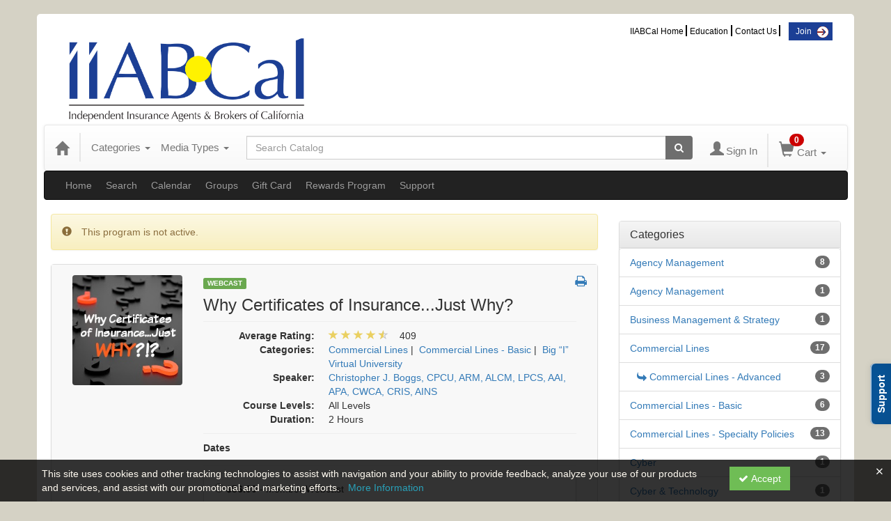

--- FILE ---
content_type: text/html; charset=utf-8
request_url: https://iiabcal.aben.tv/item/why-certificates-insurancejust-why-496669?eventTimeId=4707978
body_size: 19593
content:

<!DOCTYPE html>
<html lang="en" prefix="og: https://ogp.me/ns#">
<head>
    <title>Why Certificates of Insurance...Just Why?</title>
    <meta name="description" content="Why Certificates of Insurance...Just Why?" />
    <meta name="keywords" content="Big “I” Virtual University, Commercial Lines, Commercial Lines - Basic, Webcast" />
    <meta name="viewport" content="width=device-width, initial-scale=1.0, maximum-scale=2.0" />
    <link href="/Themes/New/Content/css/MyAccount.css?v=25.09" rel="stylesheet" />


<script>var customerId = '-1';</script>




<link rel="preload" href="/Themes/New/Content/fonts/fontawesome-webfont.woff2?v=4.3.0" as="font" type="font/woff2" crossorigin="anonymous">
<link rel="preload" href="/Themes/New/Content/fonts/glyphicons-halflings-regular.woff" as="font" type="font/woff2" crossorigin="anonymous">
<link rel="stylesheet" type="text/css" href="/Content/Template/fontawesome-pro/css/all.css">
    <link rel="preload" href="/Themes/New/Content/css/TicketFeedbackWidget.css?t=2" as="style" onload="this.onload=null;this.rel='stylesheet'">

    <link rel="stylesheet" type="text/css" href="/assets/css/newcss?r=22743DE0DDA501575DDEBAC2A4F987E3" />
        <link rel="stylesheet" type="text/css" href="/customcss?t=34345345345&q=1739220536" />






    <!-- HTML5 Shim and Respond.js IE8 support of HTML5 elements and media queries -->
    <!--[if lt IE 9]>
        <script src="https://cdnjs.cloudflare.com/ajax/libs/html5shiv/3.7.0/html5shiv.min.js"></script>
        <script src="https://cdnjs.cloudflare.com/ajax/libs/respond.js/1.3.0/respond.min.js"></script>
    <![endif]-->
    <!-- #FAVICONS -->
    <link rel="shortcut icon" href="//cdn.ce21.com/images/712wXkh2Q0SJfdG1v2on0A.png" type="image/png" />
    <link rel="icon" href="//cdn.ce21.com/images/712wXkh2Q0SJfdG1v2on0A.png" type="image/png" />
    <link rel="apple-touch-icon" href="//cdn.ce21.com/images/712wXkh2Q0SJfdG1v2on0A.png" type="image/png" />

    
    
<meta property="og:title" content="Why Certificates of Insurance...Just Why?" />
<meta property="og:description" content="Why Certificates of Insurance...Just Why?" />
<meta name="twitter:card" content="summary" />
<meta name="twitter:title" content="Why Certificates of Insurance...Just Why?" />
<meta name="twitter:description" content="Why Certificates of Insurance...Just Why?" />
<meta property="og:image" content="https://cdn.ce21.com/images/F_AUqCnDZU2BlrfloF3tyw.png" />
<meta name="twitter:image" content="https://cdn.ce21.com/images/F_AUqCnDZU2BlrfloF3tyw.png" />
<meta name="robots" content="noindex,nofollow"/>

        <meta property="og:url" content="https://iiabcal.aben.tv/item/why-certificates-insurancejust-why-496669" />
        <link rel="canonical" href="https://iiabcal.aben.tv/item/why-certificates-insurancejust-why-496669" />

</head>
<body style="background-color: #d5d2c5;background-position: left;background-repeat: no-repeat;">
    <!-- Skip To Main Content -->
    <a href="#skipToMainContent" class="skipnav">Skip to main content</a>





    <div class="overlay-Mobileview"></div>

    <div class="ce21-sidemenu"></div>

    <div class="container2">
        <div class="container">


<div id="accountNavbar" data-navbarurl="/Header/Index?isUnauthenticate=False&isHideNavBar=False&isShowShoppingCardOrderSummary=False">
    <input type="hidden" id="loginFirstName" />
    <input type="hidden" value="Speakers" id="lblCustomLabelFaculty" />
    <div class="row hidden-lg hidden-md" style="padding-bottom: 10px;width:100%;">
        <div class="col-xs-12 col-sm-12 col-md-12 col-lg-12">
            <div class="ce21_logo">
                        <img src="//cdn.ce21.com/images/zMJ161zqmEOkhS84wNuOVQ.png" class="pull-left logo" style="padding-right:10px;" alt="Company Logo" />
            </div>
        </div>
    </div>
            <div class="hidden-sm hidden-xs row headersection">
            <div class="col-xs-12 col-sm-12 col-md-12 col-lg-12 headersubsection">
                <div id="hr1"> 
    <span style="border-right: 1.5px #000 solid; padding-left:4px; height:10px;">
    	<a href="http://www.iiabcal.org/">IIABCal Home</a>
    </span> 
    <span style="border-right: 1.5px #000 solid; padding-left:4px; height:10px;">
    	<a href="https://member.iiabcal.org/Education">Education</a>
    </span> 
    <span style="border-right: 1.5px #000 solid; padding-left:4px; height:10px;">
    	<a href="https://member.iiabcal.org/Forms/Contact-Us">Contact Us</a>
    </span> 

        <a id="joinLink" href="https://member.iiabcal.org/Membership/Apply-for-Membership">Join</a> 
</div>
<div class="fullHeader">
      <a href="/"><img src="https://cdn.ce21.com/images/fttfla_xlesttzhwv9xdja.png" style="width:400px" /></a>
</div>


            </div>
        </div>
            <nav style="margin-bottom: 0px; min-height: 65px;" class="navbar navbar-default" id="cartbar">
            <div class="container-fluid" style="height: 100%;">
                <div class="navbar-header" style="margin: 7px 0px;">
                    <button type="button" class="navbar-toggle collapsed pull-left" data-toggle="collapse"
                            data-target="#navbar" aria-expanded="false" aria-controls="navbar" style=" margin: 9px 0px 0px 15px;">
                        <span class="sr-only">Toggle navigation</span>
                        <span class="icon-bar"></span>
                        <span class="icon-bar"></span>
                        <span class="icon-bar"></span>
                    </button>


                    
                                        <a class="navbar-brand" title="Go to Home Page" href="/" aria-label="Home"><i class="glyphicon glyphicon-home font-20"></i></a>
                    <div class="pull-right">
                        <span class="hidden-xs" style="border: 1px solid #6e6e6e24; font-size: 35px; margin-right: 15px; "></span>
                        <a class="navbar-brand hidden-lg hidden-md hidden-sm hidden-xs" title="Calendar" aria-label="Calendar" href="/calendar"><i class="glyphicon glyphicon-calendar"></i></a>

                                <a rel="nofollow" class="navbar-brand hidden-lg hidden-md hidden-sm" title="My Account" aria-label="My Account" href="/account/login"><i class="glyphicon glyphicon glyphicon-user"></i></a>
                        <span class="navbar-brand hidden-lg hidden-md hidden-sm" style="border: 1px solid #6e6e6e24; height: 40px; padding: 0px; margin-top: 5px;"></span>
                        <a class="navbar-brand hidden-lg hidden-md hidden-sm" title="Shopping Cart" aria-label="Shopping Cart" href="/shoppingcart">
                            <i class="glyphicon glyphicon-shopping-cart"></i>
                            <span class="badgeOnTop" style="left: -6px; padding: 2px 6px; background-color: #cc0000; " id="mobile-cartspancount">0</span>
                        </a>
                    </div>
                    <div class="clsSrcBoxGlobal">
                        <form role="search" id="frmHeaderSearchOutside" class="navbar-form-alt hidden-lg hidden-md hidden-sm searchByEnter" action="/search" data-DefaultButton="btnProductSearchOutside">
                            <div class="input-group">
                                <div style="height:0;"> <label for="txtProductSearchOutside" style="visibility:collapse;">Global Search</label></div>
                                <input type="text" placeholder="Search Catalog" name="search" id="txtProductSearchOutside" class="form-control">
                                <span class="input-group-btn">
                                    <button type="submit" class="btn btn-secondary" style="background: #6e6e6e; color: white;" id="btnProductSearchOutside"> <i class="fa fa-search"></i></button>
                                </span>
                            </div>
                        </form>
                    </div>
                        <div type="button" class="divBtnFilterShowHide btnForHideShowSideBar hidden-lg hidden-md hidden-sm hidden">
                            <a class="TextFilter"><i class="fa fa-chevron-up" aria-hidden="true" style="float:left;padding-right: 4px;"></i>Filter</a>
                        </div>
                        <span title="Close sidebar" class="sideBarCloseButton"> × </span>
                </div>
                <div id="navbar" class="navbar-collapse collapse" style=" margin-top: 7px;">
                    <ul class="nav navbar-nav navbar-left nav-media-categ-topic hidden-sm hidden-xs">
                        <!-- Categories dropdown with item count - empty categories are disabled. -->
                            <li class="dropdown dropdown-large" id="btnCategory">
                                <a href="javascript:void(0)" data-toggle="dropdown" class="dropdown-toggle navbar-brand" style="cursor:pointer">Categories <strong class="caret"></strong></a>


            <ul class="dropdown-menu nav__sub dropdown-menu-large row category-list">
                

                <li class="col-sm-4">
                    <ul>
                                    <li class="">
                                        <a href="/search?category=16407" title="Agency Management">Agency Management  (8)</a>
                                    </li>
                                    <li class="">
                                        <a href="/search?category=16409" title="Agency Management">Agency Management  (1)</a>
                                    </li>
                                    <li class="">
                                        <a href="/search?category=15689" title="Business Management &amp; Strategy">Business Management &amp; Strategy  (1)</a>
                                    </li>
                                    <li class=" nav__item">
                                        <a href="/category/commercial-lines" title="Commercial Lines">Commercial Lines  (17)</a>

                                        <ul class="cate-top-sub-menu">
                                                <li class="">
                                                    <a href="/search?category=4151" title="Commercial Lines - Advanced">Commercial Lines - Advanced  (3)</a>
                                                </li>

                                        </ul>
                                    </li>
                                        <li class="divider"></li>
                                    <li class="">
                                        <a href="/search?category=14144" title="Commercial Lines - Basic">Commercial Lines - Basic  (6)</a>
                                    </li>
                                    <li class="">
                                        <a href="/search?category=13461" title="Commercial Lines - Specialty Policies">Commercial Lines - Specialty Policies  (13)</a>
                                    </li>
                                    <li class="">
                                        <a href="/search?category=14507" title="Cyber">Cyber  (1)</a>
                                    </li>
                                    <li class="">
                                        <a href="/search?category=16545" title="Cyber &amp; Technology">Cyber &amp; Technology  (1)</a>
                                    </li>
                    </ul>
                </li>

                <li class="col-sm-4">
                    <ul>
                                        <li class=" nav__item">
                                            <a href="/search?category=16546" title="Cyber &amp; Technology">Cyber &amp; Technology  (1)</a>
                                        </li>
                                    <li class=" nav__item">
                                            <a href="/search?category=2268" title="Errors and Omissions">Errors and Omissions  (11)</a>
                                        <ul class="cate-top-sub-menu">
                                                <li class="">
                                                    <a href="/search?category=8603" title="Swiss Re Risk Management Credit Approved">Swiss Re Risk Management Credit Approved  (11)</a>
                                                </li>

                                        </ul>
                                    </li>
                                        <li class="divider"></li>
                                        <li class=" nav__item">
                                            <a href="/search?category=2272" title="Ethics">Ethics  (16)</a>
                                        </li>
                                        <li class=" nav__item">
                                            <a href="/search?category=9220" title="Flood">Flood  (4)</a>
                                        </li>
                                        <li class=" nav__item">
                                            <a href="/search?category=16435" title="Homeowners">Homeowners  (2)</a>
                                        </li>
                                        <li class=" nav__item">
                                            <a href="/search?category=16448" title="Homeowners">Homeowners  (1)</a>
                                        </li>
                                        <li class=" nav__item">
                                            <a href="/search?category=15441" title="MLIS Designation Update Qualified">MLIS Designation Update Qualified  (26)</a>
                                        </li>
                                        <li class=" nav__item">
                                            <a href="/search?category=2269" title="Personal Lines">Personal Lines  (9)</a>
                                        </li>
                    </ul>
                </li>

                <li class="col-sm-4">
                    <ul>
                                        <li class="">
                                            <a href="/search?category=15800" title="Personal Lines - Advanced">Personal Lines - Advanced  (2)</a>
                                        </li>
                                        <li class="">
                                            <a href="/search?category=14145" title="Personal Lines - Basic">Personal Lines - Basic  (7)</a>
                                        </li>
                                        <li class="">
                                            <a href="/search?category=14839" title="Personal Lines - Specialty Policies">Personal Lines - Specialty Policies  (3)</a>
                                        </li>
                                    <li class="">
                                            <a href="/search?category=2270" title="Professional Development">Professional Development  (4)</a>
                                        <ul class="cate-top-sub-menu">
                                                <li class="">
                                                    <a href="/search?category=6110" title="Professional Development - Agency Management">Professional Development - Agency Management  (2)</a>
                                                </li>
                                        </ul>
                                    </li>
                                    <li class="divider"></li>
                                        <li class="">
                                            <a href="/search?category=16248" title="Property &amp; Casualty">Property &amp; Casualty  (1)</a>
                                        </li>
                                        <li class="">
                                            <a href="/search?category=15509" title="Technology ">Technology   (1)</a>
                                        </li>
                                        <li class="">
                                            <a href="/search?category=16350" title="Transportation">Transportation  (1)</a>
                                        </li>

                    </ul>
                </li>
            </ul>

                            </li>
                        <!-- Media type dropdown with item count -->
                            <li class="dropdown" id="btnMediaType">
                                <a href="javascript:void(0)" data-toggle="dropdown" class="dropdown-toggle navbar-brand" style="cursor:pointer">Media Types <span class="caret"></span></a>


<ul class="dropdown-menu nav__sub">
            <li class="nav__item"><a href="/search?productType=3&amp;latestSelection=ProductTypeId" title="Webcast">Webcast (36)</a></li>
                <li class="divider"></li>
                <li class="nav__item"><a href="/giftcard" title="Gift Card">Gift Card</a></li>
            <li class="divider"></li>
        <li class="nav__item"><a href="/calendar">Event Calendar</a></li>
</ul>

                            </li>
                        <!-- Topic Area dropdown with item count -->
                    </ul>

                    <div style="display:flex;">
                        <form role="search" id="frmHeaderSearch" class="navbar-form-alt hidden-xs searchByEnter" action="/search" data-DefaultButton="btnProductSearch" style="flex: 2; padding: 0px 10px;">
                            <div class="input-group">
                                <div style="height:0;"> <label for="txtProductSearch" style="visibility:collapse;">Global Search</label></div>
                                <input type="text" placeholder="Search Catalog" name="search" id="txtProductSearch" class="form-control">
                                <span class="input-group-btn">
                                    <button type="button" class="btn btn-secondary" id="btnProductSearch" style=" background: #6e6e6e; color: white;">
                                        <i class="fa fa-search"></i>
                                    </button>
                                </span>
                            </div>
                        </form>

                        <ul class="nav navbar-nav navbar-right hidden-xs">
                            <!-- Account dropdown - if not logged in this would say "Register or Login" and provide the appropriate link. -->
                            <li class="dropdown topMyAccountBar" id="btnMyAccountBar">
                                        <a href="/account/login"><i style="margin-right:3px;" class="glyphicon glyphicon glyphicon-user font-20"></i><span class="font-15">Sign In</span></a>
                            </li>

                                <li class="dropdown dropdown-large menuDropdown topCartBar" id="btnShoppingCart" style="margin-left: -16px; display: flex; align-items: center">
                                    <span class="hidden-xs" style="border: 1px solid #6e6e6e24; height: 48px; margin-left: 15px; "></span>
                                    <a data-toggle="dropdown" class="dropdown-toggle disabled" href="/shoppingcart">
                                        <i class="glyphicon glyphicon-shopping-cart font-22"></i>
                                        <span class="badge cartBadge" style="position: absolute; top: 5px; left: 30px; background-color: #cc0000;" id="cartspancount">0</span>
                                        <span class="font-15">Cart</span>
                                        <span class="caret"></span>
                                    </a>
                                    <ul class="dropdown-menu dropdown-menu-large row">
                                        <li class="col-sm-12">
                                            <ul id="cartItemList" style="min-width: 400px;">
                                            </ul>
                                        </li>
                                    </ul>
                                </li>


                        </ul>

                    </div>

                    <div class="TopmenuInToggle hidden-lg hidden-md hidden-sm">



<style type="text/css">
        .clsMenuFontColor, #navbar1 .caret {
            color: #9d9d9d !important;
            display: inline-block !important;
            cursor: pointer !important;
        }
        .clsMenuFontColor:hover {
            color: #9d9d9d !important;
            opacity: 0.75;
        }
</style>

    <ul class="hidden-lg hidden-md hidden-sm listForMobileView">
        
        <li class="customer-profile">
                    <a href="/account/login"><i style="margin-right:10px;" class="glyphicon glyphicon glyphicon-user"></i>Sign In</a>
        </li>

        <!-- Topic Area dropdown with item count -->
        <!-- Media type dropdown with item count -->
            <li class="dropdown nav__item drop-link" id="btnMediaType">
                <a href="javascript:void(0)" data-toggle="dropdown" class="dropdown-toggle nav__link navbar-brand" style="cursor:pointer">Media Types </a><i class="fa fa-angle-right nav__item_i"></i>


<ul class=" nav__sub">
            <li class="nav__item"><a href="/search?productType=3&amp;latestSelection=ProductTypeId" title="Webcast">Webcast (36)</a></li>
                <li class="divider"></li>
                <li class="nav__item"><a href="/giftcard" title="Gift Card">Gift Card</a></li>
            <li class="divider"></li>
        <li class="nav__item"><a href="/calendar">Event Calendar</a></li>
</ul>

            </li>
        <!-- Categories dropdown with item count - empty categories are disabled. -->
            <li class="dropdown dropdown-large nav__item drop-link" id="btnCategory">
                <a href="javascript:void(0)" data-toggle="dropdown" class="dropdown-toggle nav__link navbar-brand" style="cursor:pointer">Categories </a><i class="fa fa-angle-right nav__item_i"></i>


            <ul class=" nav__sub dropdown-menu-large row category-list">
                

                <li class="col-sm-4">
                    <ul>
                                    <li class="">
                                        <a href="/search?category=16407" title="Agency Management">Agency Management  (8)</a>
                                    </li>
                                    <li class="">
                                        <a href="/search?category=16409" title="Agency Management">Agency Management  (1)</a>
                                    </li>
                                    <li class="">
                                        <a href="/search?category=15689" title="Business Management &amp; Strategy">Business Management &amp; Strategy  (1)</a>
                                    </li>
                                    <li class=" nav__item">
                                        <a href="/category/commercial-lines" title="Commercial Lines">Commercial Lines  (17)</a>

                                        <ul class="cate-top-sub-menu">
                                                <li class="">
                                                    <a href="/search?category=4151" title="Commercial Lines - Advanced">Commercial Lines - Advanced  (3)</a>
                                                </li>

                                        </ul>
                                    </li>
                                        <li class="divider"></li>
                                    <li class="">
                                        <a href="/search?category=14144" title="Commercial Lines - Basic">Commercial Lines - Basic  (6)</a>
                                    </li>
                                    <li class="">
                                        <a href="/search?category=13461" title="Commercial Lines - Specialty Policies">Commercial Lines - Specialty Policies  (13)</a>
                                    </li>
                                    <li class="">
                                        <a href="/search?category=14507" title="Cyber">Cyber  (1)</a>
                                    </li>
                                    <li class="">
                                        <a href="/search?category=16545" title="Cyber &amp; Technology">Cyber &amp; Technology  (1)</a>
                                    </li>
                    </ul>
                </li>

                <li class="col-sm-4">
                    <ul>
                                        <li class=" nav__item">
                                            <a href="/search?category=16546" title="Cyber &amp; Technology">Cyber &amp; Technology  (1)</a>
                                        </li>
                                    <li class=" nav__item">
                                            <a href="/search?category=2268" title="Errors and Omissions">Errors and Omissions  (11)</a>
                                        <ul class="cate-top-sub-menu">
                                                <li class="">
                                                    <a href="/search?category=8603" title="Swiss Re Risk Management Credit Approved">Swiss Re Risk Management Credit Approved  (11)</a>
                                                </li>

                                        </ul>
                                    </li>
                                        <li class="divider"></li>
                                        <li class=" nav__item">
                                            <a href="/search?category=2272" title="Ethics">Ethics  (16)</a>
                                        </li>
                                        <li class=" nav__item">
                                            <a href="/search?category=9220" title="Flood">Flood  (4)</a>
                                        </li>
                                        <li class=" nav__item">
                                            <a href="/search?category=16435" title="Homeowners">Homeowners  (2)</a>
                                        </li>
                                        <li class=" nav__item">
                                            <a href="/search?category=16448" title="Homeowners">Homeowners  (1)</a>
                                        </li>
                                        <li class=" nav__item">
                                            <a href="/search?category=15441" title="MLIS Designation Update Qualified">MLIS Designation Update Qualified  (26)</a>
                                        </li>
                                        <li class=" nav__item">
                                            <a href="/search?category=2269" title="Personal Lines">Personal Lines  (9)</a>
                                        </li>
                    </ul>
                </li>

                <li class="col-sm-4">
                    <ul>
                                        <li class="">
                                            <a href="/search?category=15800" title="Personal Lines - Advanced">Personal Lines - Advanced  (2)</a>
                                        </li>
                                        <li class="">
                                            <a href="/search?category=14145" title="Personal Lines - Basic">Personal Lines - Basic  (7)</a>
                                        </li>
                                        <li class="">
                                            <a href="/search?category=14839" title="Personal Lines - Specialty Policies">Personal Lines - Specialty Policies  (3)</a>
                                        </li>
                                    <li class="">
                                            <a href="/search?category=2270" title="Professional Development">Professional Development  (4)</a>
                                        <ul class="cate-top-sub-menu">
                                                <li class="">
                                                    <a href="/search?category=6110" title="Professional Development - Agency Management">Professional Development - Agency Management  (2)</a>
                                                </li>
                                        </ul>
                                    </li>
                                    <li class="divider"></li>
                                        <li class="">
                                            <a href="/search?category=16248" title="Property &amp; Casualty">Property &amp; Casualty  (1)</a>
                                        </li>
                                        <li class="">
                                            <a href="/search?category=15509" title="Technology ">Technology   (1)</a>
                                        </li>
                                        <li class="">
                                            <a href="/search?category=16350" title="Transportation">Transportation  (1)</a>
                                        </li>

                    </ul>
                </li>
            </ul>

            </li>

                <li class="nav__item drop-link">
                    <a href="/" title=" " class="">
                        Home
                    </a>

                </li>
                <li class="nav__item drop-link">
                    <a href="/search" title=" " class="">
                        Search
                    </a>

                </li>
                <li class="nav__item drop-link">
                    <a href="/calendar" title=" " class="">
                        Calendar
                    </a>

                </li>
                <li class="nav__item drop-link">
                    <a href="/page/groups" title=" " class="">
                        Groups
                    </a>

                </li>
                <li class="nav__item drop-link">
                    <a href="/giftcard" title=" " class="">
                        Gift Card
                    </a>

                </li>
                <li class="nav__item drop-link">
                    <a href="https://iiabcal.aben.tv/page/rewards-program-6002" title="" class="">
                        Rewards Program
                    </a>

                </li>
                <li class="nav__item drop-link">
                    <a href="/support" title=" " class="">
                        Support
                    </a>

                </li>

    </ul>

                    </div>
                </div>
            </div>
        </nav>
</div>
            <!-- Menu bar if they add a custom menu to the top of the catalog. -->
            



<style type="text/css">
        .clsMenuFontColor, #navbar1 .caret {
            color: #9d9d9d !important;
            display: inline-block !important;
            cursor: pointer !important;
        }
        .clsMenuFontColor:hover {
            color: #9d9d9d !important;
            opacity: 0.75;
        }
</style>

    <nav class="custom-navbar navbar navbar-inverse navbar-static hidden-xs" style="background-image:none !important; background: #222222; font-size: 14px; font-family: sans-serif;">
        <div class="container">
            <div class="custom-navbar navbar-header">
                <button data-target="#navbar1" data-toggle="collapse" class="navbar-toggle collapsed" type="button">
                    <span class="sr-only">Toggle navigation</span>
                    <span class="icon-bar"></span>
                    <span class="icon-bar"></span>
                    <span class="icon-bar"></span>
                </button>
                
            </div>
            <div id="navbar1" class="navbar-collapse collapse" style="padding-right:30px;margin-left: 0px;margin-right: 0px;">
                <ul class="nav navbar-nav nav-list1">
                                <li>
                                    <a href="/" title="" class="clsMenuFontColor">Home</a>
                                </li>
                                <li>
                                    <a href="/search" title="" class="clsMenuFontColor">Search</a>
                                </li>
                                <li>
                                    <a href="/calendar" title="" class="clsMenuFontColor">Calendar</a>
                                </li>
                                <li>
                                    <a href="/page/groups" title="" class="clsMenuFontColor">Groups</a>
                                </li>
                                <li>
                                    <a href="/giftcard" title="" class="clsMenuFontColor">Gift Card</a>
                                </li>
                                <li>
                                    <a href="https://iiabcal.aben.tv/page/rewards-program-6002" class="clsMenuFontColor">Rewards Program</a>
                                </li>
                                <li>
                                    <a href="/support" title="" class="clsMenuFontColor">Support</a>
                                </li>
                </ul>

                <ul class="nav navbar-nav navbar-right nav-list2">
                </ul>
            </div>
        </div>
    </nav>

        </div>
        <main id="skipToMainContent"></main>
        <div class="container body-content">


<div class="divAlertMessageSection" style="display:none;">
    <div class="row cartAlertMessage">
        <div class="col-xs-12">
            <div class="alert alert-success fade in">
                <button class="closeCartAlertMessage close" type="button">
                    ×
                </button>
                <i class="fa-fw fa fa-check"></i>
                <strong><span>Alert Message</span></strong>
            </div>
        </div>
    </div>
</div>

<div class="divMaxRegistrantLimitAlert" style="display:none;">
    <div class="row maxRegistrantAlertMessage">
        <div class="col-xs-12">
            <div class="alert alert-warning fade in">
                <button class="closeMaxRegistrantMessage close">
                    ×
                </button>
                <i class="fa fa-exclamation-circle"></i>
                <strong><span>Alert Message</span></strong>
            </div>
        </div>
    </div>
</div>

<div class="divCompareProductAlert" style="display:none;">
    <div class="row compareProductAlertMessage">
        <div class="col-xs-12">
            <div class="alert alert-success fade in">
                <button class="closeCompareProductMessage close">
                    ×
                </button>
                <i class="fa-fw fa fa-check"></i>
                <strong><span>Alert Message</span></strong>
            </div>
        </div>
    </div>
</div>

<div class="clearfix"></div>

            <div class="row row-offcanvas row-offcanvas-right ce21-body-padding">
                <div class="col-xs-12 col-sm-9" id="mainSection">
                                <div class="row divWidget">



                                </div>
                                <div class="row divWidget">


<input type="hidden" id="hdnAgendaAnswer" value="" />
<input type="hidden" id="hdnisExistAgendaonCart" value="0" />
<input type="hidden" value="Group" name="hdnMembershipLabel" id="hdnMembershipLabel" />
<input type="hidden" value="496669" name="Pid" class="hdnGlobalPid" />
<input type="hidden" id="hdnMarketingEntityId" value="0" />
<input type="hidden" id="hdnMarketingEntityType" value="0" />
<input type="hidden" value="Add to Cart" name="addToCartLabel" id="addToCartLabel" />
<div class="col-lg-12 col-p-12 divItemProductSection" data-producttypeid="3">
    <div class="alert alert-success fade in" id="divMemberTypeConfirmationMessage" style="display: none;">
        <button data-dismiss="alert" class="close">
            ×
        </button>
        <strong><span id="spnMemberTypeConfirmationMessage"></span></strong>
    </div>
            <div class="alert alert-warning"><i class="glyphicon glyphicon-exclamation-sign">&nbsp;</i>This program is not active.</div>
    <input type="hidden" id="hfBrowserInfo" value="" />



    <div class="panel panel-default productBody">
        <div class="panel-body ce21-grey">
            <div class="col-lg-12 col-p-12 ProductDetailPortion">
                <div class="row">
                    <div class="col-xs-12 col-sm-3 col-p-3 xs-text-center" style="text-align:center">
                        <div class="clsPlayDemoVideo"></div>
                        <div class="divImageThumbnail">
                            <div data-seminarId="496669" class="productImagSection">
                                


                <a class="singleMainProductImg" title="Why Certificates of Insurance...Just Why?" href="//cdn.ce21.com/images/F_AUqCnDZU2BlrfloF3tyw.png" style="text-decoration:none;">
                    <picture class="lazy">
                        
                        <source data-srcset="//cdn.ce21.com/images/F_AUqCnDZU2BlrfloF3tyw-200.jpg" data-alttext="Question marks in different directions" />
                        <img data-src="//cdn.ce21.com/images/F_AUqCnDZU2BlrfloF3tyw-200.jpg" src="/Images/bx_loader.gif" alt="Not Found" class="img-thumbnail clsProductImage" style="" title="Why Certificates of Insurance...Just Why?" aria-label="Image of Why Certificates of Insurance...Just Why?" />
                    </picture>
                </a>


                            </div>
                        </div>
                        
                                                    <div class="hidden-xs">





                            </div>

                    </div>
                    <div class="col-xs-12 col-sm-9 col-p-9">
                            <a title="View all Webcast Products" aria-label="View all Webcast Products" href="/search?producttype=3" class="label text-uppercase  productTypeTagColor3 xs-d-block xs-m-0-auto xs-w-min-content xs-mt-5" style="font-size:10px;">Webcast</a>
                            <h1 class="ce21-top-reduce" style="font-size:24px;">
                                Why Certificates of Insurance...Just Why?
                            </h1>

                            <hr class="margin-reduce" />



    <div>
        <div class="row CE21_ProductDetail_List_Row">
            <div class="col col-sm-12 CE21_ProductDetail_List_Container">
                <dl class="dl-horizontal CE21_ProductDetail_List" style="margin-bottom: 0px;">
                        <dt class="CE21_ProductDetail_List_Rating_Term">Average Rating:</dt>
                        <dd class="CE21_ProductDetail_List_Rating_Desc ddStarRating">

        <span class="glyphicon glyphicon-star" style="color: #ead061" aria-hidden="true"></span>
        <span class="glyphicon glyphicon-star" style="color: #ead061" aria-hidden="true"></span>
        <span class="glyphicon glyphicon-star" style="color: #ead061" aria-hidden="true"></span>
        <span class="glyphicon glyphicon-star" style="color: #ead061" aria-hidden="true"></span>
        <span class="glyphicon glyphicon-star halfRatedStar" style="color: #ead061" aria-hidden="true"></span>
    <span>
        &nbsp;&nbsp;
409    </span>


                        </dd>



                        <dt class="CE21_ProductDetail_List_Category_Term">Categories:</dt>
                        <dd class="CE21_ProductDetail_List_Category_Desc">

                                    <a href="/category/commercial-lines" aria-label="View all products in Commercial Lines" title="View all products in Commercial Lines">Commercial Lines</a><span>&nbsp;|&nbsp;</span>
                                    <a href="/category/commercial-lines-basic" aria-label="View all products in Commercial Lines - Basic" title="View all products in Commercial Lines - Basic">Commercial Lines - Basic</a><span>&nbsp;|&nbsp;</span>
                                    <a href="/category/big-virtual-university" aria-label="View all products in Big “I” Virtual University" title="View all products in Big “I” Virtual University">Big “I” Virtual University</a>
                        </dd>

                        <dt class="CE21_ProductDetail_List_Speaker_Term">Speaker:</dt>
                        <dd class="CE21_ProductDetail_List_Speaker_Desc">


                                    <span class="divLoadSpeaker" style="">
                                        <a href="https://iiabcal.aben.tv/speaker/christopher-boggs-202862/150" aria-label="View all products by Christopher J. Boggs, CPCU, ARM, ALCM, LPCS, AAI, APA, CWCA, CRIS, AINS" title="View all products by Christopher J. Boggs, CPCU, ARM, ALCM, LPCS, AAI, APA, CWCA, CRIS, AINS">Christopher J. Boggs, CPCU, ARM, ALCM, LPCS, AAI, APA, CWCA, CRIS, AINS</a>
                                    </span>
                                                    </dd>

                        <dt class="CE21_ProductDetail_List_CourseLevel_Term">Course Levels:</dt>
                        <dd class="CE21_ProductDetail_List_CourseLevel_Desc">All Levels</dd>

                        <dt class="CE21_ProductDetail_List_Duration_Term">Duration:</dt>
                        <dd class="CE21_ProductDetail_List_Duration_Desc">2 Hours</dd>














                </dl>
            </div>
        </div>
    </div>
                        <div class="panel-body" style="padding:0">

                            

                            
                            <hr class="margin-reduce" />
                                <input type="hidden" value="6334643" class="EventTime" id="ProductEventTimeId" />
                                <div>
                                    <div style="margin-bottom:5px">
                                        <strong>Dates</strong>
                                    </div>
                                    <div>
                                        
                                        <div style="height:0;"> <label for="EventDate" style="visibility:collapse;">Event Dates</label></div>

                                        
                                                                            </div>
                                </div>
    <div class="panel-body" style="padding:0">
        <hr class="margin-reduce" />
            <div class="panel panel-default">
                <div style="margin: -1px -1px -1px -1px;" class="panel-body ce21-padding-0 divpriceadjustment">
                            <span class="list-group-item ce21-lgi clsProductPrice clsProductPriceItem" style="display:flex;">
                                    <label class="checkbox ce21-margin-0 rdbprice ce21PriceDetail" style="width:100%;">
            <span>
                
                    <input type="radio" id="price" name="price" data-productpriceid="592550" value="592550,56.000000000000" data-pricetype="ProductPrice" data-entitytype="2" data-productregistranttypeid="0"
                             data-downpaymentamount="" />

                        <span style=""
                              data-toggle="popover"
                              data-content=""
                              aria-hidden="true">
                            <strong>$56.00</strong> - 
                            Member Webcast 
                        </span>
                        <ins>
                            <span class="clipped">
                                Member Webcast is $56.00
                            </span>
                        </ins>
                
                
            </span>


    </label>

                            </span>
                            <span class="list-group-item ce21-lgi clsProductPrice clsProductPriceItem" style="display:flex;">
                                    <label class="checkbox ce21-margin-0 rdbprice ce21PriceDetail" style="width:100%;">
            <span>
                
                    <input type="radio" id="price" name="price" data-productpriceid="592551" value="592551,80.000000000000" data-pricetype="ProductPrice" data-entitytype="2" data-productregistranttypeid="0"
                             data-downpaymentamount="" />

                        <span style=""
                              data-toggle="popover"
                              data-content="">
                            <strong>$80.00</strong>
                             - Non-Member Webcast
                            
                                                    </span>
                
                
            </span>


    </label>

                            </span>
                </div>
            </div>

    </div>

                            

                        </div>
                        

                        
                    </div>
                    <span role="button" tabindex="0" style="cursor:pointer;color:#337ab7" title="Print this page" aria-label="Print this page" id="printProductDetail" onclick="return printProductDetail()"><i class="fa fa-print"></i></span>
                </div>
            </div>
                            <div class="col-sm-12 hidden-lg hidden-md hidden-sm hidden-print">





                </div>

            <div class="col-sm-12 hidden-print">
                <hr class="margin-reduce" />
            </div>
            <div class="col-lg-12 ce21-padding-0">
                <div class="ce21-tabbable ">
                    <ul class="nav nav-tabs hidden-print clsTabListProdDetails CE21_ProductDetail_TabList">

                                            <li class="CE21_ProductDetail_DetailTabList"><a data-toggle="tab" href="#tabDescription" class="aInnerTab">Description</a></li>
                                        <li class="CE21_ProductDetail_DetailTabList"><a data-toggle="tab" href="#tabFaculty" class="aInnerTab CE21_ProductDetail_BookAutorTab">Speaker </a></li>
                                        <li class="CE21_ProductDetail_DetailTabList"><a data-toggle="tab" href="#tabHandouts" class="aInnerTab CE21_ProductDetail_HandoutTab">Course Materials </a></li>



                    </ul>
                    <div class="tab-content ce21-white">


                            <div id="tabDescription" class="tab-pane fade in">
                                <h3 class="tab-title">Description</h3>


    <div class="">


        <p><p>Without using hyperbole, thousands of certificates of insurance (COIs) are issued every day; and, again without hyperbole, most of them are issued improperly. In fact, your agency may have issued an improper certificate as recently as this morning.</p>

<p>What is it about COIs that can get an agency in trouble? If there were just one or two things, it would make your job a whole lot easier, but in reality, there are about 27 different ways a COI can get you in trouble. OK, so 27 isn&#39;t an exact number, but you get the idea.&nbsp;A &quot;simple&quot; COI is a potentially dangerous weapon that can be used against your agency.</p>
</p>
                <h2>Basic Course Information </h2>
                    <strong>Learning Objectives</strong>
<ul>
	<li>Learn what is the problem with issuing a COI with no holder.</li>
	<li>Learn should the COI include all the requested Additional Insureds.</li>
	<li>Discuss who should produce the COI.</li>
	<li>Learn what wording should NEVER be used on a COI.</li>
</ul>
                    <br />
                    </div>
                            </div>



                            <div id="tabHandouts" class="tab-pane fade">
                                <h3 class="tab-title">Course Materials</h3>
                                <p>

<div class="table-responsive Viewertabbed-panel-content">
                <table class="table table-striped table-bordered table-hover dataTable no-footer">
                    <tbody>
                            <tr class="odd">
            <td class="clstabbedpanelViewer" style="width: 10%;">
                <i class="fa fa-2x fa-file-word-o text-primary"></i>
            </td>
            <td class="clstabbedpanelViewer" colspan=2>
IMPORTANT_CE Credit Instructions_Read Before Webcast_Updated                
                (752.6 KB)
                

            </td>
            <td style="width:15%">
Available after Purchase            </td>
    </tr>

                    </tbody>
                </table>
                <table class="table table-striped table-bordered table-hover dataTable no-footer">
                    <tbody>
                            <tr class="odd">
            <td class="clstabbedpanelViewer" style="width: 10%;">
                <i class="fa fa-2x fa-file-pdf-o text-danger"></i>
            </td>
            <td class="clstabbedpanelViewer" colspan=2>
Why-Certificates-of-Insurance-handout                
                (1.1 MB)
                

            </td>
            <td style="width:15%">
Available after Purchase            </td>
    </tr>

                    </tbody>
                </table>
                <table class="table table-striped table-bordered table-hover dataTable no-footer">
                    <tbody>
                            <tr class="odd">
            <td class="clstabbedpanelViewer" style="width: 10%;">
                <i class="fa fa-2x fa-file-pdf-o text-danger"></i>
            </td>
            <td class="clstabbedpanelViewer" colspan=2>
Why Certificates of Insurance - Just Why - CE filing documents                
                (1.5 MB)
                

            </td>
            <td style="width:15%">
Available after Purchase            </td>
    </tr>

                    </tbody>
                </table>
                <table class="table table-striped table-bordered table-hover dataTable no-footer">
                    <tbody>
                            <tr class="odd">
            <td class="clstabbedpanelViewer" style="width: 10%;">
                <i class="fa fa-2x fa-file-word-o text-primary"></i>
            </td>
            <td class="clstabbedpanelViewer" colspan=2>
Why Certificates of Insurance...Just Why?_Q&amp;A                
                (13.8 KB)
                

            </td>
            <td style="width:15%">
Available after Purchase            </td>
    </tr>

                    </tbody>
                </table>
</div>

</p>
                            </div>
                        
                            <div id="tabFaculty" class="tab-pane fade">
                                <h3 class="tab-title">Speaker</h3>
                                <p>

        <div class="row">
                <div class="col-md-2 col-sm-2 col-xs-4 speakerImages">
                    <div class="thumbnail">
                        <img src="//cdn.ce21.com/images/EOMYHzKseU204f3ab6IeJA-200.jpg" alt="Christopher J. Boggs, CPCU, ARM, ALCM, LPCS, AAI, APA, CWCA, CRIS, AINS's Profile" />
                    </div>
                </div>
            <div class="col-md-10 col-sm-10 col-xs-12">
                <h3 style="margin-top: 0px;">
<a title="Christopher J. Boggs, CPCU, ARM, ALCM, LPCS, AAI, APA, CWCA, CRIS, AINS's detail page" aria-label="Redirect to Christopher J. Boggs, CPCU, ARM, ALCM, LPCS, AAI, APA, CWCA, CRIS, AINS's detail page" href="https://iiabcal.aben.tv/speaker/christopher-boggs-202862/150">Christopher J. Boggs, CPCU, ARM, ALCM, LPCS, AAI, APA, CWCA, CRIS, AINS</a>
                                            <a title="Other seminars and products from Christopher J. Boggs, CPCU, ARM, ALCM, LPCS, AAI, APA, CWCA, CRIS, AINS" class="pull-right lnkSpeakerRelated" style="font-size:14px;" href="https://iiabcal.aben.tv/speaker/christopher-boggs-202862/150">
                            Related Seminars and Products
                            
                        </a>
                </h3>
                                <hr />
                    <p><p><strong>Christopher J. Boggs, CPCU, ARM, ALCM, LPCS, AAI, APA, CWCA, CRIS, AINS,</strong>&nbsp;joined the insurance industry in 1990. He is the Executive Director of the Independent Insurance Agents and Brokers of America (Big &quot;I&quot;) Virtual University. His current duties involve researching, writing, and teaching property and casualty insurance coverages and concepts to Big &quot;I&quot; members and others in the insurance industry.</p>
<p>During his career, Boggs has authored more than 300 insurance and risk management-related articles on a wide range of topics as diverse as Credit Default Swaps, the MCS-90, and enterprise risk management. In addition to this, Boggs has written 13 insurance and risk management books:</p>
<ul>
	<li>&quot;<em>The Insurance Professional&#39;s Practical Guide to Workers&#39; Compensation: From History through Audit,</em>&quot; now in its second edition;</li>
	<li>&quot;<em>Business Income Insurance Demystified: The Simplified Guide to Time Element Coverages,</em>&quot; now in its third edition;</li>
	<li>&quot;<em>Property and Casualty Insurance Concepts Simplified: The Ultimate &#39;How to&#39; Insurance Guide for Agents, Brokers, Underwriters and Adjusters;</em>&quot;</li>
	<li>&quot;<em>Wow! I Never Knew That! 12 of the Most Misunderstood and Misused P&amp;C Coverages, Concepts and Exclusions;</em>&quot;</li>
	<li>&quot;<em>Insurance, Risk &amp; Risk Management! The Insurance Professional&#39;s Guide to Risk Management and Insurance;</em>&quot;</li>
	<li>&quot;<em>Workers&#39; Compensation: How You Can Effectively Answer Your Clients 12 Most Commonly Asked Questions;&quot;</em></li>
	<li><em>&quot;Glossary of Insurance Terms;&quot;</em></li>
	<li><em>&quot;Choosing the Best Risk Financing Option;&quot;</em></li>
	<li><em>&quot;Writing Property and Liability Coverage for Condos;&quot;</em></li>
	<li><em>&quot;The Truth about Enterprise Risk Management;&quot;</em></li>
	<li><em>&quot;The Experience Mod Worksheet;&quot;</em></li>
	<li><em>&quot;What has ISO Done to us Now?&quot;&nbsp;</em>and</li>
	<li><em>&quot;Cancellations, Non-Renewals &amp; Conditional Renewals: THE Insurance Professional&#39;s Guide to Statutory Insurance Carrier Notification Requirements for All 50 States!&quot;</em></li>
</ul>

<p>Boggs is a regular speaker at industry events, speaking for groups such as the National Association of Mutual Insurance Companies (NAMIC), the National Society of Insurance Premium Auditors (NSIPA), the American Association of Managing General Agents (AAMGA), the Institute of Work Comp Professionals (IWCP), and the CPCU Society.<br />
<br />
A graduate of Liberty University with a bachelor&#39;s degree in Journalism, Boggs&#39; background includes work as a risk management consultant<a name="_GoBack"></a>, loss control representative, producer, claims manager, and quality assurance specialist</p></p>
                
            </div>
        </div>
        <div style="margin-bottom: 10px;">

        </div>
        <div class="row"></div>
        <hr />
</p>
                            </div>



                                                                        

                        


                    </div>
                </div>
            </div>
        </div>
    </div>
    <input type="hidden" id="purchaseAlertMessage" />
</div>





<div class="purchaseAlert modal fade" id="alertmodel496669" data-bs-keyboard="false" data-bs-backdrop="static" tabindex="-1" role="dialog" aria-hidden="true">
    <div class="modal-dialog">
        <div class="modal-content">
            <div class="modal-header">
                
            </div>
            <div class="modal-body">
                
            </div>
            <div class="modal-footer">
                <button type="button" class="btn btn-default" data-dismiss="modal">Cancel</button>
                    <a class="btn btn-danger btn-ok btnAddtocart" data-height="0" data-width="0">Ok</a>
            </div>
        </div>
    </div>
</div>
<div class="modal fade" id="bundleType4AlertPopup" tabindex="-1" role="dialog" aria-hidden="true">
    <div class="modal-dialog modal-lg">
        <div class="modal-content">
            <div class="modal-header">
                <h2>Bundle(s) Pricing</h2>
                This product is part of a bundle(s) which includes special pricing as displayed below.
            </div>
            <div class="modal-body" style="max-height: 250px; overflow-x: auto;">
                <div id="bundleType4ProductList"></div>
                <input type="hidden" name="cldHdnAddOnProducts" class="cldHdnAddOnProducts" />
            </div>
            <div class="modal-footer">
                <button type="button" class="btn btn-default" data-dismiss="modal">Cancel</button>
                <a class="btn btn-success btn-ok btnAddtocart">Just add my Product to the Cart</a>
                <a class="btn btn-success btn-ok btnAddBundleToMyCart">Add Bundle to the Cart</a>
            </div>
        </div>
    </div>
</div>
<div class="purchaseAlert modal fade" id="alertmodelAdditionalPrice496669" tabindex="-1" role="dialog" aria-hidden="true">
    <div class="modal-dialog">
        <div class="modal-content">
            <div class="modal-header">
                Additional Price
            </div>
            <div class="modal-body">
                Additional Price
            </div>
            <div class="modal-footer">
                <button type="button" class="btn btn-default" data-dismiss="modal">Cancel</button>
                <a class="btn btn-danger btn-ok btnAddtocart">Ok</a>
            </div>
        </div>
    </div>
</div>

<div class="purchaseAlert modal fade" id="alertbundlemodel496669" tabindex="-1" data-bs-keyboard="false" data-bs-backdrop="static" role="dialog" aria-hidden="true">
    <div class="modal-dialog">
        <div class="modal-content">
            <div class="modal-header">
                
            </div>
            <div class="modal-body">
                
            </div>
            <div class="modal-footer">
                <button type="button" class="btn btn-default" data-dismiss="modal">Cancel</button>

            </div>
        </div>
    </div>
</div>

<div class="purchaseAlert modal fade" id="zeroDollarOrderPurchased496669" data-bs-keyboard="false" data-bs-backdrop="static" tabindex="-1" role="dialog" aria-hidden="true">
    <div class="modal-dialog">
        <div class="modal-content">
            <div class="modal-header">
                
            </div>
            <div class="modal-body">
                
            </div>
            <div class="modal-footer">

                <button type="button" class="btn btn-default" data-dismiss="modal">Cancel</button>
                <a class="btn btn-danger btn-ok LaunchFreeViewerRoute clsAllowFreeCourse confirm-btn popUpFreeCourseRegister">Ok</a>
            </div>
        </div>
    </div>
</div>












                                </div>

                </div>

                <div role="navigation" id="sidebar" class="col-xs-12 col-sm-3 sidebar-offcanvas hidden-xs" data-layouttype="RightSidebar">


        <div class="clearfix"></div>
        <div class="panel panel-default" style="margin-top: 10px;">
            <div class="panel-heading">
                <h3 class="panel-title font-weight-normal">Categories</h3>
            </div>
            <div style="margin: 0px -1px 0px -1px;" class="panel-body ce21-padding-0">
                <ul style="margin-bottom: 0px;" class="list-group">

                                                    <li class="list-group-item ce21-lgi">
<span class="badge">8</span>                                    <a href="/search?category=16407" class="checkbox Category ce21-margin-0">
                                        Agency Management
                                    </a>
                                </li>
                                <li class="list-group-item ce21-lgi">
<span class="badge">1</span>                                    <a href="/search?category=16409" class="checkbox Category ce21-margin-0">
                                        Agency Management
                                    </a>
                                </li>
                                <li class="list-group-item ce21-lgi">
<span class="badge">1</span>                                    <a href="/search?category=15689" class="checkbox Category ce21-margin-0">
                                        Business Management &amp; Strategy
                                    </a>
                                </li>
                                <li class="list-group-item ce21-lgi">
<span class="badge">17</span>                                    <a href="/category/commercial-lines" class="checkbox Category ce21-margin-0">
                                        Commercial Lines
                                    </a>
                                </li>
                                    <li class="list-group-item ce21-lgi ">
<span class="badge">3</span>                                        <a href="/search?category=4151" class="checkbox Category ce21-margin-0" style="padding-left:10px;">
                                            <i class="fa fa-mail-forward fa-flip-vertical">&nbsp;</i>Commercial Lines - Advanced
                                        </a>
                                    </li>
                                <li class="list-group-item ce21-lgi">
<span class="badge">6</span>                                    <a href="/search?category=14144" class="checkbox Category ce21-margin-0">
                                        Commercial Lines - Basic
                                    </a>
                                </li>
                                <li class="list-group-item ce21-lgi">
<span class="badge">13</span>                                    <a href="/search?category=13461" class="checkbox Category ce21-margin-0">
                                        Commercial Lines - Specialty Policies
                                    </a>
                                </li>
                                <li class="list-group-item ce21-lgi">
<span class="badge">1</span>                                    <a href="/search?category=14507" class="checkbox Category ce21-margin-0">
                                        Cyber
                                    </a>
                                </li>
                                <li class="list-group-item ce21-lgi">
<span class="badge">1</span>                                    <a href="/search?category=16545" class="checkbox Category ce21-margin-0">
                                        Cyber &amp; Technology
                                    </a>
                                </li>
                                <li class="list-group-item ce21-lgi">
<span class="badge">1</span>                                    <a href="/search?category=16546" class="checkbox Category ce21-margin-0">
                                        Cyber &amp; Technology
                                    </a>
                                </li>
                                <li class="list-group-item ce21-lgi">
<span class="badge">11</span>                                    <a href="/category/errors-omissions" class="checkbox Category ce21-margin-0">
                                        Errors and Omissions
                                    </a>
                                </li>
                                    <li class="list-group-item ce21-lgi ">
<span class="badge">11</span>                                        <a href="/search?category=8603" class="checkbox Category ce21-margin-0" style="padding-left:10px;">
                                            <i class="fa fa-mail-forward fa-flip-vertical">&nbsp;</i>Swiss Re Risk Management Credit Approved
                                        </a>
                                    </li>
                                <li class="list-group-item ce21-lgi">
<span class="badge">16</span>                                    <a href="/search?category=2272" class="checkbox Category ce21-margin-0">
                                        Ethics
                                    </a>
                                </li>
                                <li class="list-group-item ce21-lgi">
<span class="badge">4</span>                                    <a href="/search?category=9220" class="checkbox Category ce21-margin-0">
                                        Flood
                                    </a>
                                </li>
                                <li class="list-group-item ce21-lgi">
<span class="badge">2</span>                                    <a href="/search?category=16435" class="checkbox Category ce21-margin-0">
                                        Homeowners
                                    </a>
                                </li>
                                <li class="list-group-item ce21-lgi">
<span class="badge">1</span>                                    <a href="/search?category=16448" class="checkbox Category ce21-margin-0">
                                        Homeowners
                                    </a>
                                </li>
                                <li class="list-group-item ce21-lgi">
<span class="badge">26</span>                                    <a href="/search?category=15441" class="checkbox Category ce21-margin-0">
                                        MLIS Designation Update Qualified
                                    </a>
                                </li>
                                <li class="list-group-item ce21-lgi">
<span class="badge">9</span>                                    <a href="/search?category=2269" class="checkbox Category ce21-margin-0">
                                        Personal Lines
                                    </a>
                                </li>
                                <li class="list-group-item ce21-lgi">
<span class="badge">2</span>                                    <a href="/search?category=15800" class="checkbox Category ce21-margin-0">
                                        Personal Lines - Advanced
                                    </a>
                                </li>
                                <li class="list-group-item ce21-lgi">
<span class="badge">7</span>                                    <a href="/search?category=14145" class="checkbox Category ce21-margin-0">
                                        Personal Lines - Basic
                                    </a>
                                </li>
                                <li class="list-group-item ce21-lgi">
<span class="badge">3</span>                                    <a href="/search?category=14839" class="checkbox Category ce21-margin-0">
                                        Personal Lines - Specialty Policies
                                    </a>
                                </li>
                                <li class="list-group-item ce21-lgi">
<span class="badge">4</span>                                    <a href="/category/professional-development" class="checkbox Category ce21-margin-0">
                                        Professional Development
                                    </a>
                                </li>
                                    <li class="list-group-item ce21-lgi ">
<span class="badge">2</span>                                        <a href="/search?category=6110" class="checkbox Category ce21-margin-0" style="padding-left:10px;">
                                            <i class="fa fa-mail-forward fa-flip-vertical">&nbsp;</i>Professional Development - Agency Management
                                        </a>
                                    </li>
                                <li class="list-group-item ce21-lgi">
<span class="badge">1</span>                                    <a href="/search?category=16248" class="checkbox Category ce21-margin-0">
                                        Property &amp; Casualty
                                    </a>
                                </li>
                                <li class="list-group-item ce21-lgi">
<span class="badge">1</span>                                    <a href="/search?category=15509" class="checkbox Category ce21-margin-0">
                                        Technology 
                                    </a>
                                </li>
                                <li class="list-group-item ce21-lgi">
<span class="badge">1</span>                                    <a href="/search?category=16350" class="checkbox Category ce21-margin-0">
                                        Transportation
                                    </a>
                                </li>

                </ul>
            </div>
        </div>
                </div>
            </div>

            <div class="row">
                




                <!-- Get the user back to the top -->
                <a href="#top" class="back-to-top well well-sm">Back to Top &nbsp;<i class="fa fa-chevron-up "></i></a>
            </div>
        </div>

            <footer class="footer">
<!-- If rowcount = 1, colcount = 12, if 2, colcount = 6, if three, colcount = 4 -->




<div id="footer" class="ce21_Footer">

    <!-- PagerDuty Footer Top Start -->

    <!-- PagerDuty Footer Top End -->

<footer id="footer">
   
                 <!-- Footer Top Start -->
    <div class="footer-top">
        <div class="container">
                <div class="row footer-links">
                        <div class="col-lg-6 col-md-6 col-xs-12 col-sm-6 footer-one">
                            <h4>About</h4>
                            <hr class="margin-reduce footer-hr" />
                            <p class="About-Text"><p>The Agents &amp; Brokers Education Network (ABEN) is a joint project of state insurance and brokers associations who have a common goal: IMPROVING THE QUALITY AND ACCESSIBILITY OF DISTANCE LEARNING OPPORTUNITIES AVAILABLE TO THEIR MEMBERS.</p></p>
                        </div>
                                                                <div class="col-lg-6 col-md-6 col-xs-12 col-sm-6 footer-three">
                            <h4> Agents and Brokers Education Network</h4>
                            <hr class="margin-reduce footer-hr" />
                              <p> <a href="/">Home</a> | <a href="/Account/Login">Login</a> | <a href="/Page/groups">Groups</a> | <a href="/Support">Support FAQs</a> | <a href="/search">Search</a> | <a href="/calendar">Calendar</a></p>
                                <p><i class="fa fa-home">&nbsp;&nbsp;</i><a href="http://www.aben.tv" target="_blank">ABEN Main Site</a>  &nbsp;&nbsp;<i class="fa fa-envelope">&nbsp;&nbsp;</i><a href="http://www.aben.tv/about/contact/" target="_blank">Contact ABEN</a></p>
                                <p>©2026 BPN,Inc All Rights Reserved.</p>
                        </div>
                </div>
        </div>
    </div>
    <!-- Footer Top End -->    <!-- Footer Bottom Start -->
    <div class="footer-bottom ce21_Footer_FooterBottomDiv" style=margin-bottom:60px;>
        <div class="container">
            <div class="row">
                <div class="col-lg-12 col-md-12 col-sm-12 col-xs-12 ce21_Footer_FooterBottom_PriceDiv">
                    <span>All Prices are shown in USD</span>
                </div>
            </div>
            <div class="row">
                

                <div class="col-lg-12 col-md-12 col-sm-12 col-xs-12 ce21_Footer_TenatInfoDiv">
                    <a href="/support/" class="ce21_Footer_SupportHome">Support Center</a>
                    
                    

                        <span class="ce21_Footer_VerticalBarSpan_GetMobileApp"> | </span> <a class="btnGetMobileApp ce21_Footer_GetMobileApp" style="cursor:pointer" data-href="/account/mobileceapplication" title="Get the CE21 Mobile App">Get the CE21 Mobile App</a>
                    <span class="ce21_Footer_VerticalBarSpan_Privacy"> | </span><a target="_blank" rel="noopener noreferrer" href="/privacypolicy" class="ce21_Footer_Privacy">Privacy Policy</a><br />
                    <a href="https://www.ce21.com" target="_blank" class="ce21_Footer_CE21Site" rel="noopener noreferrer" title="CE21 - LMS, Events & Membership Management Platform" style="color:#38A4D8; text-decoration:none; font-weight:600;cursor: pointer;">
                        Powered By CE21
                    </a><span>- LMS, Events & Membership Management Platform</span>

                </div>

            </div>
        </div>
    </div>

    
        <div class="clsNotices ce21_Footer_CookieNoticeDiv" style="background: rgba(0, 0, 0, 0.8);position: fixed;bottom: 0px;width: 100%;height: 60px;right: 0;padding: 10px;height: auto;z-index: 1000;display:none;">
            <div class="close_header" style="width:100%;padding-right:2px;"><i class="fal fa-times clsCookieNoticeDecline" style="color: white;float: right;"></i></div>
            <div class="container" style="margin-top:-10px;">
                <div class="row">
                    <div class="col col-xs-12 col-sm-10">
                        <span style="color: floralwhite;">
                            This site uses cookies and other tracking technologies to assist with navigation and your ability to provide feedback, analyze your use of our products and services, and assist with our promotional and marketing efforts.
                            <span>
                                &nbsp; <a style="color:#289fb7;" target="_blank" rel="noopener noreferrer" href="/privacypolicy">More Information</a>
                            </span>
                        </span>
                    </div>
                    <div class="col col-sm-2 clsCookieNoticeAccept">
                        <button class="btn btn-group-sm" style="background: #6fbd55;border-radius: unset;color: white;"><i class="fa fa-check"></i> Accept</button>
                    </div>

                </div>
            </div>
        </div>

    <!-- Footer Bottom End -->
    <!-- Central US | wn0mdwk0011NT | 2026.1.8.7 -->


</div>



            </footer>
    </div>

    <script type="text/javascript">
        function decodeEntities(encodedString) {
            var textArea = document.createElement('textarea');
            textArea.innerHTML = encodedString;
            return textArea.value;
        }

        var currencySymbol = decodeEntities('$')
        var dateFormate = 'MMddyyyy'
        var isBundle5Active = 'True';
        var AndroidMarketLink = 'market://details?id=com.ce21';
        var iOSStoreLink = 'https://itunes.apple.com/us/app/mobile-ce/id1162585300';
        var DeepLinkingUrl = 'ce21://';
        var addToCartLabel = 'Add to Cart';
        var allTransactionsTabLabel = 'All Transactions';
    </script>


<script type="text/javascript">
    var timeInfo = {
        local: new Date(),
        server: new Date('2026-01-18 09:24:26Z'),
        serverNew: new Date('2026-01-18T09:24:26Z')
    };
</script>

<script type="text/javascript" src="/assets/js/newjs?r=2CF9E911C7E8EC6572790DCF0169777B"></script><script type="text/javascript" src="/Plugins/owl.carousel/owl.carousel.js"></script>
<script type="text/javascript" src="/Themes/New/Content/js/Custom.js?25.09"></script>
<script type="text/javascript" src="/Themes/New/Content/js/mycalender.js?t=1"></script>
<script type="text/javascript" src="/Scripts/fullcalendar/fullcalendar.js"></script>
<script type="text/javascript" src="/Scripts/ViewDemoModel.js?t=2"></script>
<script type="text/javascript" src="/Themes/New/Content/js/GoogleAnalyticsHelper.js?t=15"></script>
<script type="text/javascript" src="/Themes/New/Content/js/FacebookAnalyticsHelper.js?t=1"></script>
<script type="text/javascript" src="/Scripts/Helpers/Util.js?t=1"></script>
<script type="text/javascript" src="/Themes/New/Content/js/banner-advert.js"></script>
<script type="text/javascript" src="/Scripts/image-loader.js"></script>
        <script src="https://cdn.ce21.com/assets/js/calendar-1.2.min.js"></script>


    

<script type="text/javascript">
    var timeInfo = {
        local: new Date(),
        server: new Date('2026-01-18 09:24:26Z'),
        serverNew: new Date('2026-01-18T09:24:26Z')
    };
</script>

<script type="text/javascript" src="/assets/js/jqueryval?r=ABC465FF367FEF9618C0A5ABDFA9DA37"></script>            <script type="application/ld+json">
                {"@context":"https://schema.org","@type":"Product","name":"Why Certificates of Insurance...Just Why?","description":"Without using hyperbole, thousands of certificates of insurance (COIs) are issued every day; and, again without hyperbole, most of them are issued improperly. In fact, your agency may have issued an improper certificate as recently as this morning.\n\nWhat is it about COIs that can get an agency in trouble? If there were just one or two things, it would make your job a whole lot easier, but in reality, there are about 27 different ways a COI can get you in trouble. OK, so 27 isn&#39;t an exact number, but you get the idea. A &quot;simple&quot; COI is a potentially dangerous weapon that can be used against your agency.","image":"//cdn.ce21.com/images/F_AUqCnDZU2BlrfloF3tyw.png","eventAttendanceMode":"https://schema.org/OnlineEventAttendanceMode","eventStatus":"https://schema.org/","offers":[{"@type":"Offer","description":"Member Webcast","url":"https://iiabcal.aben.tv/item/why-certificates-insurancejust-why-496669?eventTimeId=4707978","availability":"https://schema.org/InStock","price":"56.00","priceCurrency":"USD","validFrom":"1900-01-01T03:00:00.000Z"},{"@type":"Offer","description":"Non-Member Webcast","url":"https://iiabcal.aben.tv/item/why-certificates-insurancejust-why-496669?eventTimeId=4707978","availability":"https://schema.org/InStock","price":"80.00","priceCurrency":"USD","validFrom":"1900-01-01T03:00:00.000Z"}],"aggregateRating":{"@type":"AggregateRating","ratingValue":4.88,"ratingCount":409,"reviewCount":409},"organizer":{"@type":"Organization","name":"Independent Insurance Agents & Brokers of California","url":"https://iiabcal.aben.tv"},"performer":{"@type":"Person","name":"Christopher Boggs"}}
            </script>

    <script src="/Scripts/Memberships/AddtoGroup.js?v=25.09"></script>
    <script type="text/javascript">var switchTo5x = true;</script>
    <script>

        var ProductId = '496669';
        var productTypeId = '3';
        var authorizePaymentLabel= 'Authorize Payment';
        var membershipLabel= 'Membership';
        var customerId = '-1';
        var currentStage = 'Defult';
        var locationTab = getParameterByName("LocationTab"); //-- #0010380
        var downPaymentAlertMessage = `This selection allows you to pay {DownPaymentAmount} now and the rest before the program. You can pay the remainder of this registration in your account under the All Transactions tab by selecting the "Pay Now" button.`;
    </script>
    <script type="text/javascript" src="/Scripts/ProductDetails/ProductDetails.js?t=25.09"></script>
    <script src="/Themes/New/Content/js/browser-report.js?v=25.09"></script>

    <!--Custom script Comes From MANAGER >> APEREANCE >> HEADER >> CUSTOM SCRIPT-->
        <script src="/customscript?q=1739220536"></script>

<script src ="/feedbackwidget/popup/RHljWFBiS0k0TE09"></script>
    

</body>
</html>


--- FILE ---
content_type: text/html; charset=utf-8
request_url: https://iiabcal.aben.tv/shoppingcart/getcart?_=1768728267011
body_size: 336
content:
<li>Your cart is empty.</li>

--- FILE ---
content_type: text/javascript; charset=utf-8
request_url: https://iiabcal.aben.tv/customscript?q=1739220536
body_size: 169
content:
$("#certCreditType").closest(".col-sm-4").empty();



